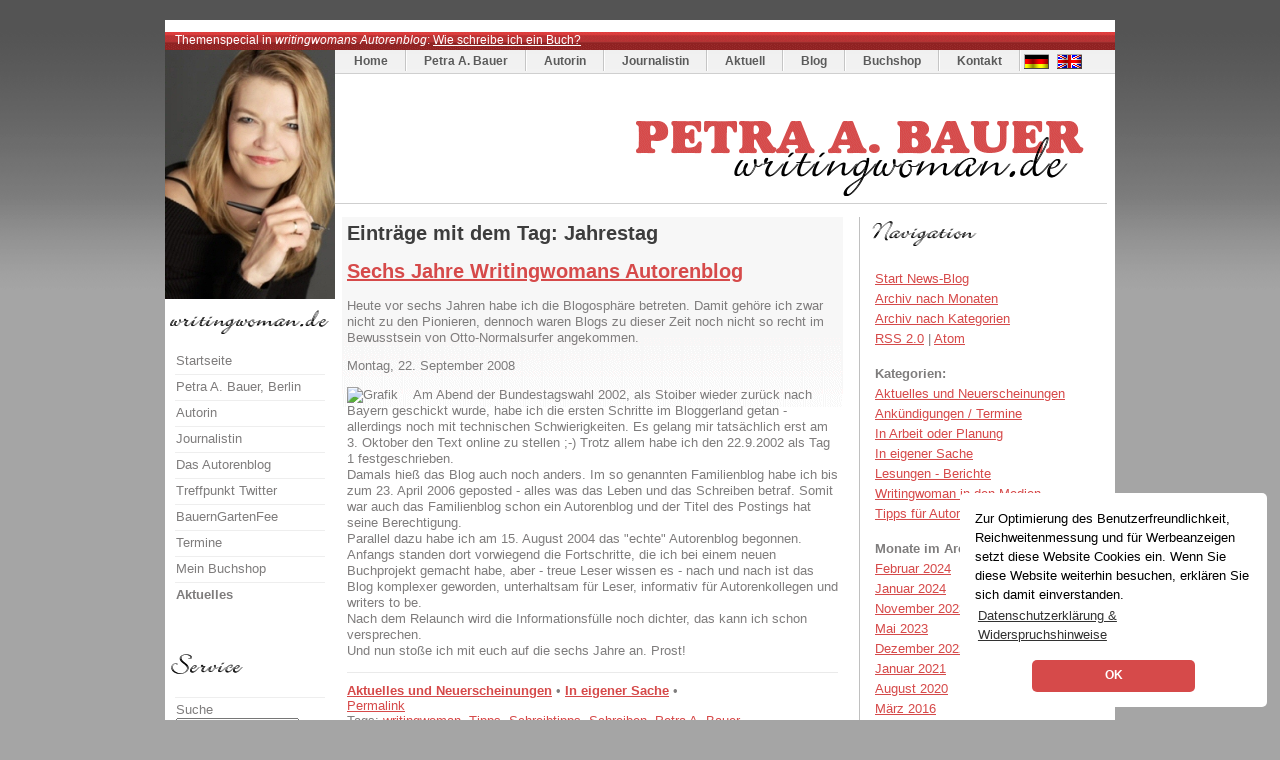

--- FILE ---
content_type: text/html; charset=UTF-8
request_url: https://autorenblog.writingwoman.de/index.php/petra-a-bauer/tags/Jahrestag
body_size: 5717
content:



<!DOCTYPE html>
<html lang="de">
<head>
<title>Einträge zum Thema: Jahrestag | Aktuelles von Petra A. Bauer, Krimi-Autorin und Journalistin aus Berlin | writingwoman.de</title>

<meta name="description" lang="de" content="<p>Die Welt der Autorin Petra A. Bauer</p>" />
<meta name="keywords" lang="de" content="<p>Petra A. Bauer, Autorin, Journalistin, Familie, Frauen, Kinder, Bildung, Lifestyle, Fachautorin, Mutter, Krimi, Krimis, Blog, Weblog, Buch, Bücher, Mädchen, Jungen,  Spannung, Abenteuer, Kinderkrimi, ab 10, deutsch, englisch, zweisprachig, Vokabeln, Sprache, lernen, Piraten, Krimis für Kids</p>" />

<meta name="Webdesign" content="Carola Heine, www.blogwork.de" />
<meta name="CMS" content="ExpressionEngine, ellislab.com" />
<meta http-equiv="Content-Type" content="text/html; charset=utf-8" />
<meta http-equiv="imagetoolbar" content="no" />
 <meta name="revisit-after" content="15 days" />
<meta http-equiv="expires" content="12.07.2066" /> 
<meta name="ROBOTS" content="noindex, follow" />
<meta http-equiv="Content-Script-Type" content="text/javascript" />
<meta http-equiv="Content-Style-Type" content="text/css" />




<link rel="stylesheet" href="https://www.petra-a-bauer.de/assets/shariff/shariff.complete.css">

<script type="text/javascript" src="https://www.petra-a-bauer.de/assets/js/jquery.min.js"></script>
<script src="https://www.petra-a-bauer.de/assets/shariff/shariff.min.js"></script>


<link rel='stylesheet' type='text/css' media='all' href='https://autorenblog.writingwoman.de/index.php?css=petra-a-bauer/style_css.v.1551742472' />
 

<link rel="alternate" type="application/rss+xml" title="RSS" href="https://autorenblog.writingwoman.de/index.php/petra-a-bauer/rss_2.0" />
<link rel="alternate" type="application/atom+xml" title="Atom" href="https://autorenblog.writingwoman.de/index.php/petra-a-bauer/atom" />

</head>
<body>
<div id="wrapper" class="bg1">
	<div id="extra1"></div>
	<div id="wrapper2">
		<div id="header">
			
			<div id="newsticker">
<p style="text-align:center;"><p>Themenspecial in <em>writingwomans Autorenblog</em>: <a href="http://autorin.writingwoman.de/index.php/autorin/texte/wie-schreibe-ich-ein-buch/" style="color:#ffffff;">Wie schreibe ich ein Buch?</a></p></p>
			</div>
			
			<div id="logo"><a href="https://www.writingwoman.de"><img src="https://www.krimi-autorin.de/design/t.gif" width="169" height="248" style="border:0px;" alt="writingwoman.de" /></a></div>
			<div id="menu" class="bg3"><ul style="font-size:0.9em;">
					<li class="first"><a href="https://www.krimi-autorin.de/index.php/petra-a-bauer/" title="Writingwoman.de" class="link1">Home</a></li>
					<li><a href="https://www.petra-a-bauer.de" title="Petra A. Bauer" class="link1">Petra A. Bauer</a></li>
					<li><a href="https://autorin.writingwoman.de" title="Autorin Berling" class="link1">Autorin</a></li>
					<li><a href="https://journalistin.writingwoman.de" title="Journalistin Berlin" class="link1">Journalistin</a></li>
                                        <li><a href="https://www.krimi-autorin.de/index.php/petra-a-bauer/aktuell/" title="Aktuelles" class="link1">Aktuell</a></li>
                                        <li><a href="https://autorenblog.writingwoman.de" title="Autorenblog" class="link1">Blog</a></li>
					<li><a href="https://buchshop.writingwoman.de" title="" class="link1">Buchshop</a></li>
					<li><a href="https://www.krimi-autorin.de/index.php/petra-a-bauer/kontakt" title="Kontaktformular" class="link1">Kontakt</a></li>
					<li><a href="https://www.writingwoman.de/" style="padding:3px 3px;"><img src="https://www.krimi-autorin.de/design/de.gif" width="27" height="17" alt="Writingwoman.de" style="border:0px; margin-left:1px;" /></a><a href="https://english.writingwoman.de/"  style="padding:3px 3px;background:transparent;"><img src="https://www.krimi-autorin.de/design/uk.gif" width="27" height="17" alt="English Writingwoman Site" style="border:0px;" /></a></li>
				</ul>

</div>
			<div id="logorechts"><a href="https://www.writingwoman.de" title="writingwoman.de"><img src="https://www.krimi-autorin.de/design/logo_name.gif" alt="Petra A. Bauer" title="Petra A. Bauer" width="767" height="125" /></a></div>

		</div>

		<div id="page">
			<div id="content">

<div id="box8" class="bg5">
	<div class="content"> 

<h2 class="text3">Einträge mit dem Tag: Jahrestag </h2>
<br />

<h2 class="text3 rot"><a href="https://autorenblog.writingwoman.de/index.php/petra-a-bauer/news/sechs-jahre-autorenblog">Sechs Jahre Writingwomans Autorenblog</a></h2>

<p style="margin-top:15px;font-weight:bold;"><p>Heute vor sechs Jahren habe ich die Blogosphäre betreten. Damit gehöre ich zwar nicht zu den Pionieren, dennoch waren Blogs zu dieser Zeit noch nicht so recht im Bewusstsein von Otto-Normalsurfer angekommen.</p></p>
<p>Montag, 22. September 2008</p>

<div style="float:left; margin: 0px 15px 0px 0px;"><img src="https://krimi-autorin.de/images/uploads/bloggeburtstag.JPG" style="border:0px;" alt="Grafik" title="Grafik" width="140" height="167" /></div>



	

<p>Am Abend der Bundestagswahl 2002, als Stoiber wieder zurück nach Bayern geschickt wurde, habe ich die ersten Schritte im Bloggerland getan - allerdings noch mit technischen Schwierigkeiten. Es gelang mir tatsächlich erst am 3. Oktober den Text online zu stellen ;-)  Trotz allem habe ich den 22.9.2002 als Tag 1 festgeschrieben.<br />Damals hieß das Blog auch noch anders. Im so genannten Familienblog habe ich bis zum 23. April 2006 geposted - alles was das Leben und das Schreiben betraf. Somit war auch das Familienblog schon ein Autorenblog und der Titel des Postings hat seine Berechtigung.<br />Parallel dazu habe ich am 15. August 2004 das "echte" Autorenblog begonnen. Anfangs standen dort vorwiegend die Fortschritte, die ich bei einem neuen Buchprojekt gemacht habe, aber - treue Leser wissen es - nach und nach ist das Blog komplexer geworden, unterhaltsam für Leser, informativ für Autorenkollegen und writers to be.<br />Nach dem Relaunch wird die Informationsfülle noch dichter, das kann ich schon versprechen.<br />Und nun stoße ich mit euch auf die sechs Jahre an. Prost!</p>
<a name="weiter"></a>









<div class="entry_footer" style="margin-bottom:50px;">
<a href="https://autorenblog.writingwoman.de/index.php/petra-a-bauer/C4" style="font-weight:bold;">Aktuelles und Neuerscheinungen</a> &#8226;

<a href="https://autorenblog.writingwoman.de/index.php/petra-a-bauer/C6" style="font-weight:bold;">In eigener Sache</a> &#8226;
 
<br />


<a href="https://autorenblog.writingwoman.de/index.php/petra-a-bauer/news/sechs-jahre-autorenblog">Permalink</a>
<br />Tags: <a href="https://autorenblog.writingwoman.de/index.php/petra-a-bauer/tags/writingwoman">writingwoman</a>, <a href="https://autorenblog.writingwoman.de/index.php/petra-a-bauer/tags/Tipps">Tipps</a>, <a href="https://autorenblog.writingwoman.de/index.php/petra-a-bauer/tags/Schreibtipps">Schreibtipps</a>, <a href="https://autorenblog.writingwoman.de/index.php/petra-a-bauer/tags/Schreiben">Schreiben</a>, <a href="https://autorenblog.writingwoman.de/index.php/petra-a-bauer/tags/Petra+A.+Bauer">Petra A. Bauer</a>, <a href="https://autorenblog.writingwoman.de/index.php/petra-a-bauer/tags/Kleinbloggersdorf">Kleinbloggersdorf</a>, <a href="https://autorenblog.writingwoman.de/index.php/petra-a-bauer/tags/Jahrestag">Jahrestag</a>, <a href="https://autorenblog.writingwoman.de/index.php/petra-a-bauer/tags/Blogosphere">Blogosphere</a>, <a href="https://autorenblog.writingwoman.de/index.php/petra-a-bauer/tags/Blogosphäre">Blogosphäre</a>, <a href="https://autorenblog.writingwoman.de/index.php/petra-a-bauer/tags/Blog">Blog</a>, <a href="https://autorenblog.writingwoman.de/index.php/petra-a-bauer/tags/Autorin">Autorin</a>, <a href="https://autorenblog.writingwoman.de/index.php/petra-a-bauer/tags/Autorenblog">Autorenblog</a>
<div style="margin-top:5px;"><div class="shariff" data-button-style="icon" data-mail-url="mailto:" data-print-url="https://autorenblog.writingwoman.de/index.php/petra-a-bauer/struktur-druckversion/sechs-jahre-autorenblog" data-mail-subject="Empfehlung: Sechs Jahre Writingwomans Autorenblog" data-title="Sechs Jahre Writingwomans Autorenblog" data-services="[&quot;facebook&quot;,&quot;twitter&quot;,&quot;pinterest&quot;,&quot;xing&quot;,&quot;linkedin&quot;,&quot;addthis;,&quot;mail&quot;,&quot;print&quot;]"></div>
</div>

</div>

						
						
						
					

</div>
</div>
		
<div id="box4" class="bg6"><div class="title2"><h2 class="text5" style="background: url(https://www.krimi-autorin.de/design/navi_navigation.gif) no-repeat left top; margin-top:0px;"> </h2></div>
					<div class="content">

<ul class="list3">
<li><a href="https://www.krimi-autorin.de/index.php/petra-a-bauer/aktuell">Start News-Blog</a></li>
<li><a href="https://www.krimi-autorin.de/index.php/petra-a-bauer/news-archiv">Archiv nach Monaten</a></li>
<li><a href="https://www.krimi-autorin.de/index.php/petra-a-bauer/news-kategorien">Archiv nach Kategorien</a></li>
<li><a href="https://www.krimi-autorin.de/index.php/petra-a-bauer/rss_2.0/">RSS 2.0</a> | <a href="https://www.krimi-autorin.de/index.php/petra-a-bauer/atom/">Atom</a></li>
</ul>
<br />
<ul class="list3">
<li><strong>Kategorien:</strong></li></ul>
<ul class="list3">

<li><a href="https://autorenblog.writingwoman.de/index.php/petra-a-bauer/aktuell/C4" class="topnavi" title="Aktuelles und Neuerscheinungen">Aktuelles und Neuerscheinungen</a></li>

<li><a href="https://autorenblog.writingwoman.de/index.php/petra-a-bauer/aktuell/C96" class="topnavi" title="Ankündigungen / Termine">Ankündigungen / Termine</a></li>

<li><a href="https://autorenblog.writingwoman.de/index.php/petra-a-bauer/aktuell/C5" class="topnavi" title="In Arbeit oder Planung">In Arbeit oder Planung</a></li>

<li><a href="https://autorenblog.writingwoman.de/index.php/petra-a-bauer/aktuell/C6" class="topnavi" title="In eigener Sache">In eigener Sache</a></li>

<li><a href="https://autorenblog.writingwoman.de/index.php/petra-a-bauer/aktuell/C93" class="topnavi" title="Lesungen - Berichte">Lesungen - Berichte</a></li>

<li><a href="https://autorenblog.writingwoman.de/index.php/petra-a-bauer/aktuell/C8" class="topnavi" title="Writingwoman in den Medien">Writingwoman in den Medien</a></li>

<li><a href="https://autorenblog.writingwoman.de/index.php/petra-a-bauer/aktuell/C123" class="topnavi" title="Tipps für Autoren">Tipps für Autoren</a></li>

</ul>

<br />

<ul class="list3">
<li><strong>Monate im Archiv:</strong></li></ul>
<ul class="list3">
<li><a href="https://autorenblog.writingwoman.de/index.php/petra-a-bauer/aktuell/2024/02">Februar 2024</a></li>
<li><a href="https://autorenblog.writingwoman.de/index.php/petra-a-bauer/aktuell/2024/01">Januar 2024</a></li>
<li><a href="https://autorenblog.writingwoman.de/index.php/petra-a-bauer/aktuell/2023/11">November 2023</a></li>
<li><a href="https://autorenblog.writingwoman.de/index.php/petra-a-bauer/aktuell/2023/05">Mai 2023</a></li>
<li><a href="https://autorenblog.writingwoman.de/index.php/petra-a-bauer/aktuell/2022/12">Dezember 2022</a></li>
<li><a href="https://autorenblog.writingwoman.de/index.php/petra-a-bauer/aktuell/2021/01">Januar 2021</a></li>
<li><a href="https://autorenblog.writingwoman.de/index.php/petra-a-bauer/aktuell/2020/08">August 2020</a></li>
<li><a href="https://autorenblog.writingwoman.de/index.php/petra-a-bauer/aktuell/2016/03">März 2016</a></li>
<li><a href="https://autorenblog.writingwoman.de/index.php/petra-a-bauer/aktuell/2013/08">August 2013</a></li>
<li><a href="https://autorenblog.writingwoman.de/index.php/petra-a-bauer/aktuell/2011/08">August 2011</a></li>
<li><a href="https://autorenblog.writingwoman.de/index.php/petra-a-bauer/aktuell/2011/01">Januar 2011</a></li>
<li><a href="https://autorenblog.writingwoman.de/index.php/petra-a-bauer/aktuell/2010/11">November 2010</a></li>
<li><a href="https://autorenblog.writingwoman.de/index.php/petra-a-bauer/aktuell/2010/09">September 2010</a></li>
<li><a href="https://autorenblog.writingwoman.de/index.php/petra-a-bauer/aktuell/2010/08">August 2010</a></li>
<li><a href="https://autorenblog.writingwoman.de/index.php/petra-a-bauer/aktuell/2010/03">März 2010</a></li>
<li><a href="https://autorenblog.writingwoman.de/index.php/petra-a-bauer/aktuell/2010/01">Januar 2010</a></li>
<li><a href="https://autorenblog.writingwoman.de/index.php/petra-a-bauer/aktuell/2009/12">Dezember 2009</a></li>
<li><a href="https://autorenblog.writingwoman.de/index.php/petra-a-bauer/aktuell/2009/11">November 2009</a></li>
<li><a href="https://autorenblog.writingwoman.de/index.php/petra-a-bauer/aktuell/2009/10">Oktober 2009</a></li>
<li><a href="https://autorenblog.writingwoman.de/index.php/petra-a-bauer/aktuell/2009/09">September 2009</a></li>
<li><a href="https://autorenblog.writingwoman.de/index.php/petra-a-bauer/aktuell/2009/08">August 2009</a></li>
<li><a href="https://autorenblog.writingwoman.de/index.php/petra-a-bauer/aktuell/2009/05">Mai 2009</a></li>
<li><a href="https://autorenblog.writingwoman.de/index.php/petra-a-bauer/aktuell/2009/04">April 2009</a></li>
<li><a href="https://autorenblog.writingwoman.de/index.php/petra-a-bauer/aktuell/2009/03">März 2009</a></li>
<li><a href="https://autorenblog.writingwoman.de/index.php/petra-a-bauer/aktuell/2009/02">Februar 2009</a></li>
<li><a href="https://autorenblog.writingwoman.de/index.php/petra-a-bauer/aktuell/2009/01">Januar 2009</a></li>
<li><a href="https://autorenblog.writingwoman.de/index.php/petra-a-bauer/aktuell/2008/11">November 2008</a></li>
<li><a href="https://autorenblog.writingwoman.de/index.php/petra-a-bauer/aktuell/2008/10">Oktober 2008</a></li>
<li><a href="https://autorenblog.writingwoman.de/index.php/petra-a-bauer/aktuell/2008/09">September 2008</a></li>
<li><a href="https://autorenblog.writingwoman.de/index.php/petra-a-bauer/aktuell/2008/06">Juni 2008</a></li>
<li><a href="https://autorenblog.writingwoman.de/index.php/petra-a-bauer/aktuell/2008/04">April 2008</a></li>
<li><a href="https://autorenblog.writingwoman.de/index.php/petra-a-bauer/aktuell/2008/03">März 2008</a></li>
<li><a href="https://autorenblog.writingwoman.de/index.php/petra-a-bauer/aktuell/2008/01">Januar 2008</a></li>
<li><a href="https://autorenblog.writingwoman.de/index.php/petra-a-bauer/aktuell/2006/06">Juni 2006</a></li>
<li><a href="https://autorenblog.writingwoman.de/index.php/petra-a-bauer/aktuell/2004/09">September 2004</a></li>

</ul>


			
<br /><br />
					</div>
</div>

				<div id="box9" class="bg6"><div class="title2">
				<h2 class="text5" style="background: url(https://www.krimi-autorin.de/design/navi_newsblog.gif) no-repeat left top; margin-top:0px;"> </h2>
					</div>
					<div class="content">

<ul class="list3">

<li class="bg9"><a href="https://www.petra-a-bauer.de/index.php/petra-a-bauer/news/buecher-schreiben-mit-adhs">Bücher schreiben mit ADHS</a><br />
<small class="text1">Dienstag, 06. Februar 2024  Aktuelles und Neuerscheinungen </small></li>

<li class="bg9"><a href="https://www.petra-a-bauer.de/index.php/petra-a-bauer/news/lussekattertage-ein-schweden-liebesroman">Lussekattertage - Ein Schweden Liebesroman</a><br />
<small class="text1">Dienstag, 09. Januar 2024  Aktuelles und Neuerscheinungen </small></li>

<li class="bg9"><a href="https://www.petra-a-bauer.de/index.php/petra-a-bauer/news/was-plane-ich-denn-so">Was plane ich denn so?</a><br />
<small class="text1">Dienstag, 07. November 2023  In Arbeit oder Planung </small></li>

</ul>


				
					</div>

					
				</div>
				
			</div>
		






	

			
<div id="sidebar"><div id="box5" class="bg6">
					<div class="title2">
						<h2 class="text5" style="background: url(https://www.krimi-autorin.de/design/navi_writingwoman.gif) no-repeat left top; margin-top:10px;"></h2>
					</div>
					<div class="content">
						<ul class="list4">
							<li class="first"><a href="https://www.krimi-autorin.de/index.php/petra-a-bauer/">Startseite</a></li>
                                                               <li><a href="https://www.petra-a-bauer.de">Petra A. Bauer, Berlin</a></li>
							<li><a href="https://autorin.writingwoman.de">Autorin</a></li>
							<li><a href="https://journalistin.writingwoman.de">Journalistin</a></li>
							<li><a href="https://autorenblog.writingwoman.de">Das Autorenblog</a></li>
<li><a href="https://treffpunkt-twitter.de/">Treffpunkt Twitter</a></li>
<li><a href="https://www.bauerngartenfee.de/">BauernGartenFee</a></li>
                                                        <li><a href="https://www.krimi-autorin.de/index.php/petra-a-bauer/termine/">Termine</a></li>
							<li><a href="https://buchshop.writingwoman.de">Mein Buchshop</a></li>
<li><a href="https://www.krimi-autorin.de/index.php/petra-a-bauer/aktuell/"><strong>Aktuelles</strong></a></li>



						</ul>
					</div>

<br /><br />			
<!--
</div>
			
				<div id="box6" class="bg6">
					<div class="title2">
						<h2 class="text5" style="background: url(https://www.krimi-autorin.de/design/navi_projekte.gif) no-repeat left top; margin-top:10px;"></h2>
					</div>
					<div class="content">
						<ul class="list4">

<li class="first"><a href="http://www.mama-im-job.de">Mama im Job</a></li>
<li><a href="http://www.zappelphilipp-online.de">ADS-Projekt</a></li>
<li><a href="http://www.die-babyseiten.de">Die Babyseiten</a></li>
<li><a href="http://www.homeworkingmom.de">Homeworking Mom</a></li>
<li><a href="http://www.bauer-clan.de">Family: Der Bauer-Clan</a></li>

						</ul>
					</div>
				
			
//-->
</div>
				
				<div id="box7" class="bg6">
					<div class="title2">
						<h2 class="text5" style="background: url(https://www.krimi-autorin.de/design/navi_service.gif) no-repeat left top; margin-top:0px;"></h2>

					</div>
					<div class="content">
										<ul class="list4">
<li class="first">
<li>Suche 
<form id="suche" method="post" action="https://autorenblog.writingwoman.de/index.php"  >
<div class='hiddenFields'>
<input type="hidden" name="ACT" value="19" />
<input type="hidden" name="RES" value="" />
<input type="hidden" name="meta" value="EGVfsRHn2p2lJqNiqMThJwELqU5DvZMgOajLY4xMHwVEELyJHa64VC0noAW6rjxHGHG1wp42DuJ2Z9Fi1YWdXrbYc+T4FkN0ZejWAxB/HqZRrVGDY5OU7o2TqyeMoShvKz1U5JEzaIfeydOZ4+a7tSyo2TQuaN7wB+42SXZDmVwBhygUSWZ3dEJlj3o6hog8srPA0ecOM/REPQXApFEgB2i5C2amucV3vm6iqFT4gEndfvJpG8XYHp0OSennmNPcWKsk4vW+UMTWBcBLBOWipad7Hg54/XuPhXnEzmfoKD6F054JoKR9t4IHf0sw7D5/5C5vGzBkkBg+E7viqYdgQ7HCtoahSM5ili3LcBh6eSw5mjq0KbT9EouCkMFYhN3jo7FdtOxRI+Q3SUfRoluhu8jWb7S+RJakOwLEA7Fv2rQ=" />
<input type="hidden" name="site_id" value="1" />
<input type="hidden" name="csrf_token" value="0b28c0cc550aa75af94c0d4edbb6fb5c521c4709" />
</div>


	<input type="text" name="keywords" id="keywords" value="" size="18" maxlength="100" /> <input type="submit" value="&#187;" class="submit" />
</form>

</li>
<li><a href="https://www.krimi-autorin.de/index.php/petra-a-bauer/rss_alle">Alle News per RSS</a></li>
						<li><a href="https://english.writingwoman.de">Englische Version</a></li>
<li><a href="https://www.krimi-autorin.de/index.php/petra-a-bauer/gaestebuch">Gästebuch</a></li>
<li><a href="https://www.krimi-autorin.de/index.php/petra-a-bauer/newsletter">Mein Newsletter</a></li>
<li><a href="https://www.krimi-autorin.de/index.php/petra-a-bauer/impressum">Impressum</a></li>
<li><a href="https://www.krimi-autorin.de/index.php/petra-a-bauer/kontakt">Kontakt</a></li>

						</ul>					</div>	</div>

</div>
				
		
</div>

	<div style="clear: both;"></div>
	
<div id="footer"><p class="footertext">
<br />
<a href="https://www.writingwoman.de"><strong>Home</strong></a> &nbsp;&nbsp;|&nbsp;&nbsp; 
<a href="https://www.krimi-autorin.de/index.php/petra-a-bauer/impressum">Impressum</a> &nbsp;&nbsp;|&nbsp;&nbsp; 
<a href="https://www.krimi-autorin.de/index.php/petra-a-bauer/datenschutzerklaerung">Datenschutzerklärung</a> &nbsp;&nbsp;|&nbsp;&nbsp; 
<a href="https://www.petra-a-bauer.de">Petra A. Bauer</a> &nbsp;&nbsp;|&nbsp;&nbsp; 
<a href="https://autorin.writingwoman.de">Autorin</a> &nbsp;&nbsp;|&nbsp;&nbsp; 
<a href="https://journalistin.writingwoman.de">Journalistin</a> &nbsp;&nbsp;|&nbsp;&nbsp; 
<a href="https://autorenblog.writingwoman.de">Blog</a> &nbsp;&nbsp;|&nbsp;&nbsp; 
Technik: <a href="http://www.blogwork.de/" title="Webdesign Düsseldorf"><em>Blogwork.de</em></a> &amp; <a href="http://www.expressionengine.com">ExpressionEngine</a>

<div align="center"><br />

</div>
</p>

</div>
</div>



</div>
 
<link rel="stylesheet" type="text/css" href="/assets/css/cookieconsent.min.css" />
<script src="/assets/js/cookieconsent.min.js"></script>
<script>
window.addEventListener("load", function(){
window.cookieconsent.initialise({
  "palette": {
    "popup": {
      "background": "#ffffff"
    },
    "button": {
      "background": "#d64a4a",
      "text": "#ffffff"
    }
  },
  "theme": "classic",
  "position": "bottom-right",
  "content": {
    "message": "Zur Optimierung des Benutzerfreundlichkeit, Reichweitenmessung und für Werbeanzeigen setzt diese Website Cookies ein. Wenn Sie diese Website weiterhin besuchen, erklären Sie sich damit einverstanden. ",
    "dismiss": "OK",
    "link": "Datenschutzerklärung &amp; Widerspruchshinweise",
    "href": "https://www.krimi-autorin.de/index.php/petra-a-bauer/datenschutzerklaerung"
  }
})});
</script>
</body>
</html>